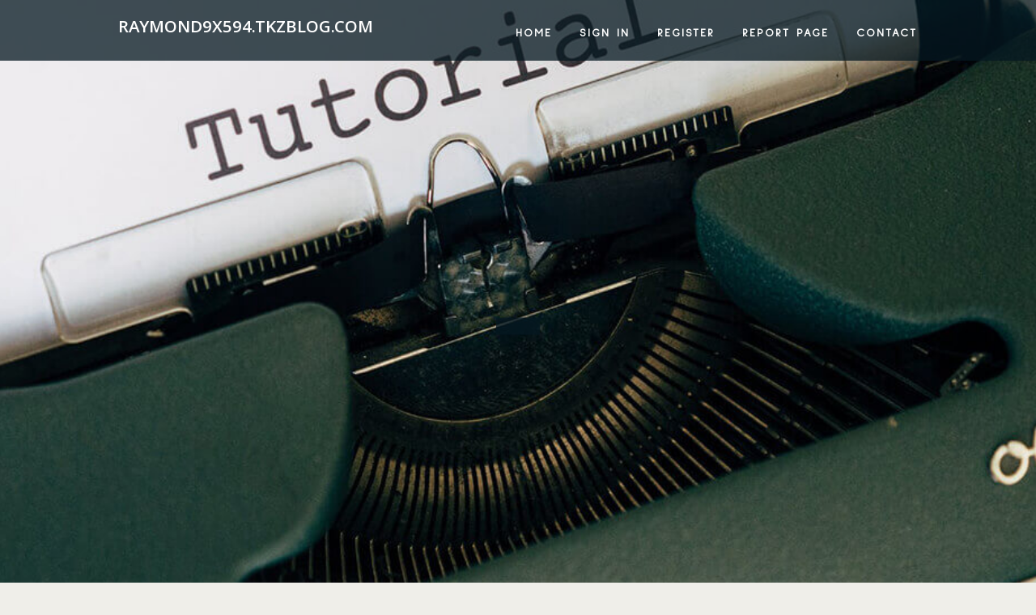

--- FILE ---
content_type: text/html; charset=UTF-8
request_url: https://raymond9x594.tkzblog.com/
body_size: 2639
content:
<!DOCTYPE html>
<!--[if IE 8]><html class="lt-ie10 lt-ie9 no-js" prefix="og: https://ogp.me/ns#" lang="en"><![endif]-->
<!--[if IE 9]><html class="lt-ie10 no-js" prefix="og: https://ogp.me/ns#" lang="en"><![endif]-->
<!--[if gt IE 9]><!--><html class="no-js" prefix="og: https://ogp.me/ns#" lang="en"><!--<![endif]-->
<head>
<meta charset="utf-8"><meta http-equiv="X-UA-Compatible" content="IE=edge,chrome=1">
<title>New blog raymond9x594.tkzblog.com - homepage</title>
<meta name="viewport" content="width=device-width,initial-scale=1,viewport-fit=cover">
<meta name="msapplication-tap-highlight" content="no">
<link href="https://cloud.tkzblog.com/blog/cdn/style.css" rel="stylesheet">
<meta name="generator" content="tkzblog.com">
<meta name="format-detection" content="telephone=no">
<meta property="og:url" content="https://raymond9x594.tkzblog.com/">
<meta property="og:title" content="New blog raymond9x594.tkzblog.com - homepage">
<meta property="og:type" content="article">
<meta property="og:description" content="New blog raymond9x594.tkzblog.com - homepage">
<meta property="og:site_name" content="tkzblog.com">
<meta property="og:image" content="https://cloud.tkzblog.com/blog/images/img01.jpg">
<link rel="canonical" href="https://raymond9x594.tkzblog.com/" />
<link href="https://cloud.tkzblog.com/favicon.ico" rel="shortcut icon" />
</head>
<body class="layout-01 wtf-homepage">
<div class="wnd-page color-red">

<div id="wrapper">

<header id="header">
<div id="layout-section" class="section header header-01 cf design-01 section-media">
<div class="nav-line initial-state cf wnd-fixed">
<div class="section-inner">
<div class="logo logo-default wnd-font-size-90 proxima-nova">
<div class="logo-content">
<div class="text-content-outer"><span class="text-content"><a class="blog_home_link" href="https://raymond9x594.tkzblog.com"><strong>raymond9x594.tkzblog.com</strong></a></span>
</div></div></div>

<nav id="menu" role="navigation"><div class="menu-not-loaded">

<ul class="level-1"><li class="wnd-active wnd-homepage">
<li><a href="https://tkzblog.com"><span>Home</span></a></li>
<li><a href="https://tkzblog.com/sign-in"><span>Sign In</span></a></li>
<li><a href="https://tkzblog.com/register"><span>Register</span></a></li>
<li><a href="https://tkzblog.com/report"><span>Report page</span></a></li>
<li><a href="https://tkzblog.com/contact"><span>Contact</span></a></li>
</ul><span class="more-text">More</span>
</div>
</nav>
  <span style="width:100px; display:none; height:100px; "><a href="https://tkzblog.com/new-posts?1">1</a><a href="https://tkzblog.com/new-posts?2">2</a><a href="https://tkzblog.com/new-posts?3">3</a><a href="https://tkzblog.com/new-posts?4">4</a><a href="https://tkzblog.com/new-posts?5">5</a></span>

<div id="menu-mobile" class="hidden"><a href="#" id="menu-submit"><span></span>Menu</a></div>

</div>
</div>

</div>
</header>
<main id="main" class="cf" role="main">
<div class="section-wrapper cf">
<div class="section-wrapper-content cf"><div class="section header header-01 cf design-01 section-media wnd-background-image">
<div class="section-bg">
<div class="section-bg-layer wnd-background-image  bgpos-top-center bgatt-scroll" style="background-image:url('https://cloud.tkzblog.com/blog/images/img01.jpg')"></div>
<div class="section-bg-layer section-bg-overlay overlay-black-light"></div>
</div>

<div class="header-content cf">
<div class="header-claim">
<div class="claim-content">
<div class="claim-inner">
<div class="section-inner">
<h1><span class="styled-inline-text claim-borders playfair-display"><span><span></span></span></span></h1>
</div></div></div></div>

<a href="" class="more"></a>

</div>
<div class="header-gradient"></div>
</div><section class="section default-01 design-01 section-white"><div class="section-bg">
<div class="section-bg-layer">

</div>
<div class="section-bg-layer section-bg-overlay"></div>
</div>
<div class="section-inner">
<div class="content cf">
<div>
<div class="column-wrapper cf">
<div><div class="column-content pr" style="width:100%;">
<div><div class="text cf design-01">

<style>
.single .entry-meta {
	padding-top: 0px;
}
.single .entry-header .entry-title {
    margin-bottom: 0px;
}

.entry-meta {
	border-top: 0px !Important;
}

.entry-title {
	font-size:23px !Important;
}
</style>
<br><h2>You do not have any posts yet</h2>
<div style="display:none" ><a href="https://orlandooajy635686.tkzblog.com/39325493/constitutional-ai-policy-balancing-innovation-and-responsibility">1</a><a href="https://humantrafficking66062.tkzblog.com/39325492/facts-about-human-trafficking-revealed">2</a><a href="https://dillanazta564089.tkzblog.com/39325491/xan-s-rise-boeing-707s-stairs-and-the-azure-field">3</a><a href="https://alexisbrf2s.tkzblog.com/39325490/top-latest-five-%D8%A7%D9%84%D8%AA%D9%83%D9%86%D9%88%D9%84%D9%88%D8%AC%D9%8A%D8%A7-%D8%A7%D9%84%D9%85%D8%A7%D9%84%D9%8A%D8%A9-urban-news">4</a><a href="https://mariamubhg186661.tkzblog.com/39325489/getting-to-lotus365-login-a-easy-guide">5</a><a href="https://ronalddtgw330311.tkzblog.com/39325488/laying-bare-the-veil-a-gateway-to-the-hidden-truth">6</a><a href="https://rowanjufo52975.tkzblog.com/39325487/%D0%9A%D0%B0%D0%BA-%D0%BF%D1%80%D0%BE%D1%84%D0%B5%D1%81%D1%81%D0%B8%D0%BE%D0%BD%D0%B0%D0%BB%D1%8C%D0%BD%D0%BE%D0%B5-%D0%BE%D0%BD%D0%BB%D0%B0%D0%B9%D0%BD-%D0%BE%D0%B1%D1%83%D1%87%D0%B5%D0%BD%D0%B8%D0%B5-%D0%9F%D0%BE%D0%B4%D0%B4%D0%B5%D1%80%D0%B6%D0%B8%D0%B2%D0%B0%D0%B5%D1%82-%D0%A0%D0%BE%D1%81%D1%82-%D0%9A%D0%B0%D1%80%D1%8C%D0%B5%D1%80%D1%8B-%D0%92-%D0%91%D1%8B%D1%81%D1%82%D1%80%D0%BE-%D0%9C%D0%B5%D0%BD%D1%8F%D1%8E%D1%89%D0%B5%D0%BC%D1%81%D1%8F-%D0%9C%D0%B8%D1%80%D0%B5">7</a><a href="https://craigaykj280872.tkzblog.com/39325486/unveiling-the-wonders-of-mahabalipuram-a-cultural-journey">8</a><a href="https://lillifilb276429.tkzblog.com/39325485/master-lean-six-sigma-online-certification-training">9</a><a href="https://ellatlcx909962.tkzblog.com/39325484/ultimate-probiotic-yogurt-maker-for-home-use">10</a><a href="https://aronmfdq521670.tkzblog.com/39325483/hidden-gem-in-paharganj">11</a><a href="https://janeyhnw786373.tkzblog.com/39325482/international-obesity-statistics">12</a><a href="https://teganoyym916238.tkzblog.com/39325481/kiteboarding-adventures-are-calling">13</a><a href="https://karimxaff150024.tkzblog.com/39325480/s%E1%BA%A3n-ph%E1%BA%A9m-b%C3%B4i-t%C3%AA-%C3%A2m-%C4%91%E1%BA%A1o">14</a><a href="https://donnacvpy717121.tkzblog.com/39325479/%E5%85%A8%E9%9D%A2%E5%89%96%E6%9E%90%E7%81%AB%E7%BB%92%E5%AE%89%E5%85%A8%E6%8A%80%E6%9C%AF%E8%AF%A6%E8%A7%A3">15</a></div>
</div></div></div></div></div></div></div></div>
</section>
</div></div>

</main>
<footer id="footer" class="cf">
<div class="section-wrapper cf">
<div class="section-wrapper-content cf"><div class="section footer-01 design-01 section-white">
<div class="section-bg">
<div class="section-bg-layer">
</div>
<div class="section-bg-layer section-bg-overlay"></div>
</div>

    

<div class="footer-line">
<div class="section-inner">
<div class="footer-texts">
<div class="copyright cf">
<div class="copyright-content">
<span class="inline-text">
<span>© 2026&nbsp;All rights reserved</span>
</span>
</div>
</div>
<div class="system-footer cf">
<div class="system-footer-content"><div class="sf">
<div class="sf-content">Powered by <a href="https://tkzblog.com" rel="nofollow" target="_blank">tkzblog.com</a></div>
</div></div>
</div>
</div>
<div class="lang-select cf">
</div></div></div></div></div></div>

</footer>
</div>
</div>
<div id="fe_footer">
<span style="display: none;"><a href="https://tkzblog.com/forum">forum</a></span>
<div id="fe_footer_left"><a href="https://tkzblog.com/register" target="_blank">Make a website for free</a></div><a id="fe_footer_right" href="https://tkzblog.com/sign-in" target="_blank">Webiste Login</a>
</div>
<script defer src="https://static.cloudflareinsights.com/beacon.min.js/vcd15cbe7772f49c399c6a5babf22c1241717689176015" integrity="sha512-ZpsOmlRQV6y907TI0dKBHq9Md29nnaEIPlkf84rnaERnq6zvWvPUqr2ft8M1aS28oN72PdrCzSjY4U6VaAw1EQ==" data-cf-beacon='{"version":"2024.11.0","token":"27c630801e724319828bd34f4d1fc859","r":1,"server_timing":{"name":{"cfCacheStatus":true,"cfEdge":true,"cfExtPri":true,"cfL4":true,"cfOrigin":true,"cfSpeedBrain":true},"location_startswith":null}}' crossorigin="anonymous"></script>
</body>
</html>